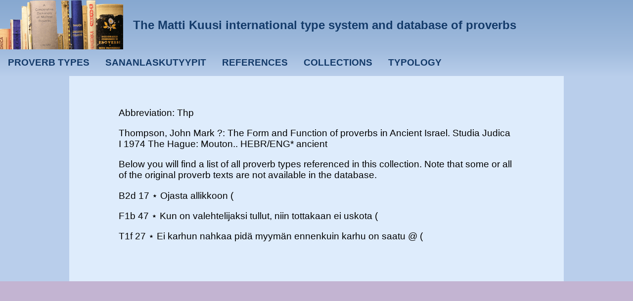

--- FILE ---
content_type: text/html; charset=utf-8
request_url: https://mattikuusiproverbtypology.fi/m6books/m6books-thp-361/
body_size: 988
content:
<!DOCTYPE html>
<html lang="en">
    <head>
        <meta http-equiv="content-type" content="text/html; charset=utf-8" />
        <meta name="viewport" content="width=device-width, initial-scale=1">
        <title> | The Matti Kuusi international type system and database of proverbs</title>
        <link rel="stylesheet" type="text/css" href="/site/templates/styles/normalize.css" />
                <script src="/site/templates/scripts/a11y-tooltips.js"></script><link id="tyyli" rel="stylesheet" type="text/css" href="/site/templates/styles/proverbs.css" /><link rel="stylesheet" type="text/css" href="/site/templates/styles/aria.tooltip.css">
    </head>
    <body>
    <div id="logo" class="logo"><img src="/site/templates/images/kirjat.png"/><h1><a href="/">The Matti Kuusi international type system and database of proverbs</a></h1></div>
    <nav id="nav">
    <a href='/proverb-types/'>Proverb types</a>
<a href='/sananlaskutyypit/'>Sananlaskutyypit</a>
<a href='/references/'>References</a>
<a href='/collections/'>Collections</a>
<a href='/typology/'>Typology</a>
</nav>
    <section id="content">
        <!--<div id="chartA"></div>
        <div id="chartB"></div>
        <div id="chartC"></div>
        <div id="chartD"></div>
        <div id="chartE"></div>
        <div id="chartF"></div>
        <div id="chartG"></div>
        <div id="chartH"></div>
        <div id="chartJ"></div>
        <div id="chartK"></div>
        <div id="chartL"></div>
        <div id="chartM"></div>
        <div id="chartT"></div>-->
                    
    
    <div class="textcontent">
        <p>Abbreviation: Thp</p><p>Thompson, John Mark ?: The Form and Function of proverbs in Ancient Israel. Studia Judica I 1974 The Hague: Mouton.. HEBR/ENG* ancient</p><p>Below you will find a list of all proverb types referenced in this collection. Note that some or all of the original proverb texts are not available in the database.</p><p><span data-tooltip data-tooltip-content='bad luck'><button data-tooltip-trigger>B2d</button></span> 17  ⋆ Ojasta allikkoon (<span class='variation-collection'></span></p><p><span data-tooltip data-tooltip-content='honesty will be rewarded &gt; evil, sin or deceit will be put to shame, will be punished'><button data-tooltip-trigger>F1b</button></span> 47  ⋆ Kun on valehtelijaksi tullut, niin tottakaan ei uskota (<span class='variation-collection'></span></p><p><span data-tooltip data-tooltip-content='a premature start, acting too soon will result in a loss'><button data-tooltip-trigger>T1f</button></span> 27  ⋆ Ei karhun nahkaa pidä myymän ennenkuin karhu on saatu @ (<span class='variation-collection'></span></p>    </div>
    <script>
        var selector = '[data-tooltip]';
        let els = document.querySelectorAll(selector);

        for ( let i = 0; i < els.length; i++ ) {
            let dm = new ARIAtip( els[i] );
        }
    </script>
</section>
    
    
    
    <footer id="ft"></footer>
    </body>
</html>

--- FILE ---
content_type: text/css; charset=utf-8
request_url: https://mattikuusiproverbtypology.fi/site/templates/styles/aria.tooltip.css
body_size: 150
content:
[data-tooltip] {
	display: inline-block;
	position: relative;
}

[data-tooltip-block] {
	display: block;
}

.tooltip {
	font-size: .825rem;
	left: 0;
	min-width: 20ch;
	max-width: 44ch;
	pointer-events: none;
	position: absolute;
	top: 100%;
	z-index: 2;
}

.push-up .tooltip {
	bottom: 100%;
	top: auto;
}

.push-right .tooltip {
	left: auto;
	right: 0;
}

.tooltip__content {
	background: #fafafa;
	border-radius: 3px;
	border: 1px solid #aaa;
	display: inline-block;
	opacity: 0;
	padding: .625em;
	visibility: hidden;
}

.tooltip__content > * {
	margin: .5em 0;
}

.tooltip__content :last-child {
	margin-bottom: 0;
}

.tooltip__content :first-child {
	margin-top: 0;
}

.tooltip--show .tooltip__content {
	opacity: 1;
	pointer-events: auto;
	transition: opacity .15s .8s ease-in;
	visibility: visible;
}


--- FILE ---
content_type: text/javascript; charset=utf-8
request_url: https://mattikuusiproverbtypology.fi/site/templates/scripts/a11y-tooltips.js
body_size: 2599
content:
'use strict';

if (typeof Object.assign != 'function') {
  // Must be writable: true, enumerable: false, configurable: true
  Object.defineProperty(Object, "assign", {
    value: function assign(target, varArgs) { // .length of function is 2
      'use strict';
      if (target == null) { // TypeError if undefined or null
        throw new TypeError('Cannot convert undefined or null to object');
      }

      var to = Object(target);

      for (var index = 1; index < arguments.length; index++) {
        var nextSource = arguments[index];

        if (nextSource != null) { // Skip over if undefined or null
          for (var nextKey in nextSource) {
            // Avoid bugs when hasOwnProperty is shadowed
            if (Object.prototype.hasOwnProperty.call(nextSource, nextKey)) {
              to[nextKey] = nextSource[nextKey];
            }
          }
        }
      }
      return to;
    },
    writable: true,
    configurable: true
  });
}

var util = {
  keyCodes: {
    ESC: 27
  },

  generateID: function ( base ) {
    return base + Math.floor(Math.random() * 999);
  }
};


(function ( w, doc, undefined ) {
  /**
   * ARIA Tooltips
   * Widget to reveal a short description, or
   * the element's accessible name on hover/focus.
   *
   * Author: Scott O'Hara
   * Version: 1.0.0
   * License: MIT
   */

  var tipConfig = {
    baseID: 'tt_',
    ariaHiddenTip: true,

    tipWrapperClass: 'tooltip',
    tipContentClass: 'tooltip__content',

    tipTypeAttr: 'data-tooltip',
    tipContentAttr: 'data-tooltip-content',

    tipSelector: '[data-tooltip-tip]',
    triggerSelector: '[data-tooltip-trigger]'
  };


  var ARIAtip = function ( inst, options ) {
    var el = inst;
    var elID;
    var elTip;
    var elTipID;
    var elTrigger;
    var tipContent;
    var tipType;
    var _options = Object.assign(tipConfig, options);


    var init = function () {
      // if an element has an ID, use that as the
      // basis for the tooltip's ID. Or, generate one.
      elID = el.id || util.generateID(_options.baseID);
      // the element that will trigger the tooltip on hover or focus.
      elTrigger = el.querySelector(_options.triggerSelector);
      // base the tip's ID off from the element's tip
      elTipID = elID + '_tip';
      // determine the type of tip
      tipType = tipType();
      // retrieve the content for the tip (flatted text string)
      tipContent = getTipContent();
      // create the tip
      createTip();
      // add/modify the necessary attributes of the trigger.
      setupTrigger();
      // get the generated tooltip
      elTip = el.querySelector('.'+_options.tipContentClass);
      // Attach the various events to the triggers
      attachEvents();
    };


    /**
     * A tooltip can either provide a description to
     * the element that it is associated with, or it
     * can provide a means to visually display the element's
     * accessible name.
     */
    var tipType = function () {
      if ( el.getAttribute(_options.tipTypeAttr) === 'label' ) {
        return 'label';
      }
      else {
        return 'description';
      }
    };


    /**
     * The content of a tooltip can come from different sources
     * so as to allow for fallback content in case this script
     * cannot run.
     *
     * A tip could be sourced from an element in the DOM via
     * the attribute data-tooltip-tip (a child of the widget),
     * or an ID referenced from data-tooltip-source (does not
     * have to be a child of the widget),
     * the trigger's title or aria-label attribute
     */
    var getTipContent = function () {
      var returnTextString; // text string to return
      var tipAttrContent = el.getAttribute(_options.tipContentAttr);
      var tipAriaLabel = elTrigger.getAttribute('aria-label');
      var widgetChild = el.querySelector(_options.tipSelector);

      if ( tipAttrContent ) {
        returnTextString = tipAttrContent;
      }
      else if ( widgetChild ) {
        returnTextString = widgetChild.textContent;
        widgetChild.parentNode.removeChild(widgetChild);
      }
      else if ( tipAriaLabel && tipType === 'label' ) {
        returnTextString = tipAriaLabel;
        elTrigger.removeAttribute('aria-label');
      }
      else if ( elTrigger.title ) {
        returnTextString = elTrigger.title;
      }

      // an element cannot have both a custom tooltip
      // and a tooltip from a title attribute.  So no
      // matter what, remove the title attribute.
      elTrigger.removeAttribute('title');

      return returnTextString;
    };


    /**
     * Create the necessary tooltip components for each
     * instance of the widget.
     */
    var createTip = function () {
      var tipOuter = doc.createElement('span');
      var tipInner = doc.createElement('span');

      tipOuter.classList.add(_options.tipWrapperClass);
      tipInner.classList.add(_options.tipContentClass);
      tipInner.textContent = tipContent;
      tipInner.id = elTipID;

      if ( tipType !== 'label') {
        tipInner.setAttribute('role', 'tooltip');
      }
      // this is a bit silly, but ensures that virtual cursor
      // cannot interact with the tooltip, and that Chrome
      // on PC w/JAWS and NVDA won't announce the tooltip
      // multiple times, when it's added/removed from the
      // a11y tree.  If you want to reveal the tips anyway,
      // set the ariaHiddenTip config to false.
      if ( _options.ariaHiddenTip ) {
        tipInner.setAttribute('aria-hidden', 'true');
      }

      tipOuter.appendChild(tipInner);
      el.appendChild(tipOuter);
    };


    /**
     * Ensure the tooltip trigger has the appropriate
     * attributes on it, and that they point to the
     * correct IDs.
     */
    var setupTrigger = function () {
      if ( tipType === 'label' ) {
        elTrigger.setAttribute('aria-labelledby', elTipID);
      }
      else {
        elTrigger.setAttribute('aria-describedby', elTipID);
      }
    };


    /**
     * Check the current viewport to determine if the tooltip
     * will be revealed outside of the current viewport's bounds.
     * If so, try to reposition to ensure it's within.
     */
    var checkPositioning = function () {
      var bounding = elTip.getBoundingClientRect();

      if ( bounding.bottom > w.innerHeight ) {
        el.classList.add('push-up');
      }

      if ( bounding.right > w.innerWidth ) {
        el.classList.add('push-right');
      }
    };


    /**
     * Remove the positioning classes, assuming the next time
     * the element is interacted with, it will require the
     * default positioning.
     */
    var resetPositioning = function () {
      el.classList.remove('push-up', 'push-right');
    };


    /**
     * Add class to show tooltip.
     * Checks positioning to help ensure within viewport.
     * Adds global event to escape tip.
     */
    var showTip = function () {
      el.classList.add(_options.tipWrapperClass + '--show');
      checkPositioning();
      doc.addEventListener('keydown', globalEscape, false);
      doc.addEventListener('touchend', hideTip, false);
    };


    /**
     * Removes classes for show and/or suppressed tip.
     * Removes classes for positioning.
     * Removes global event to escape tip.
     */
    var hideTip = function () {
      el.classList.remove(_options.tipWrapperClass + '--show');
      resetPositioning();
      doc.removeEventListener('keydown', globalEscape);
      doc.addEventListener('touchend', hideTip);
    };


    /**
     * Global event to allow the ESC key to close
     * an invoked tooltip, regardless of where focus/hover
     * is in the DOM.
     *
     * Calls both hideTip and suppressTip functions to help
     * better replicate native tooltip suppression behavior.
     */
    var globalEscape = function ( e ) {
      var keyCode = e.keyCode || e.which;

      switch ( keyCode ) {
        case util.keyCodes.ESC:
          e.preventDefault();
          hideTip();
          break;

        default:
          break;
      }
    };


    var attachEvents = function () {
      elTrigger.addEventListener('mouseenter', showTip, false);
      elTrigger.addEventListener('focus', showTip, false);

      el.addEventListener('mouseleave', hideTip, false);
      elTrigger.addEventListener('blur', hideTip, false);
    };


    init.call(this);
    return this;
  }; // ARIAtip

  w.ARIAtip = ARIAtip;
})( window, document );
